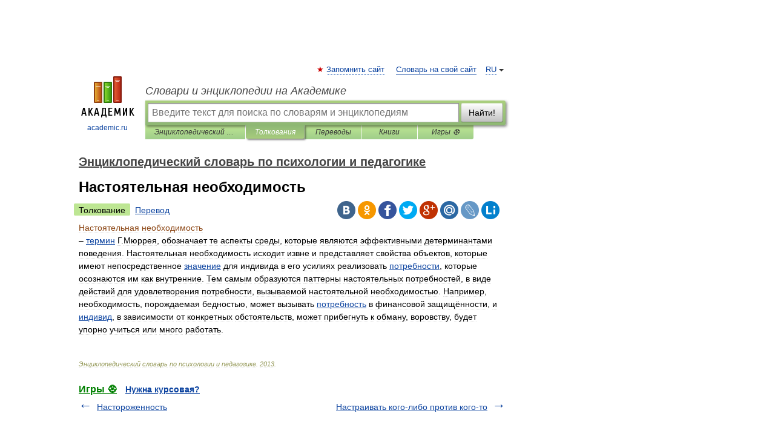

--- FILE ---
content_type: application/javascript; charset=utf-8
request_url: https://fundingchoicesmessages.google.com/f/AGSKWxVn--Diik5TvWeA94xErp_1Lvcz1VBQqMEgeckpagL8UNRrhe_oI4g7Z6h1qPT8sOJNEGYTzm8CZVW-6CB2nQLj9JkV5IkZ0svoUEbY8rsSePQWtoan03UGqF5JCf1gNgcubcVeRU2gIcoAm9_ZRJt_ci5RUCzDw3PgQnS-EBcpZiwO25Gh2St8Gk0O/_/advertising300x250./adengage3./adlabel.-ad-mpu+/ad_pop.
body_size: -1290
content:
window['8f62eefb-adba-4d64-9747-2d1b70fdbc72'] = true;